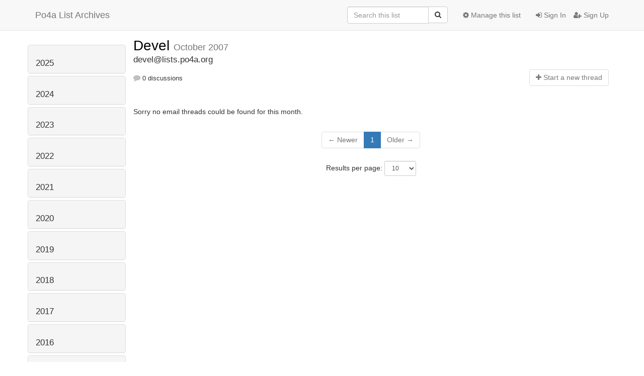

--- FILE ---
content_type: text/html; charset=utf-8
request_url: https://lists.po4a.org/archives/list/devel@lists.po4a.org/2007/10/
body_size: 94073
content:




<!DOCTYPE HTML>
<html>
    <head>
        <meta http-equiv="Content-Type" content="text/html; charset=UTF-8" />
        <meta name="viewport" content="width=device-width, initial-scale=1.0" />
        <meta name="ROBOTS" content="INDEX, FOLLOW" />
        <title>
October 2007 - Devel - Po4a List Archives
</title>
        <meta name="author" content="" />
        <meta name="dc.language" content="en" />
        <link rel="shortcut icon" href="/static/hyperkitty/img/favicon.ico" />
        <link rel="stylesheet" href="/static/hyperkitty/libs/jquery/smoothness/jquery-ui-1.10.3.custom.min.css" type="text/css" media="all" />
        <link rel="stylesheet" href="/static/hyperkitty/libs/fonts/font-awesome/css/font-awesome.min.css" type="text/css" media="all" />
        <link rel="stylesheet" href="/static/CACHE/css/c818be9b78cc.css" type="text/css" media="all" /><link rel="stylesheet" href="/static/CACHE/css/4c17bb8058aa.css" type="text/css" /><link rel="stylesheet" href="/static/CACHE/css/761af5dff367.css" type="text/css" media="all" />
         
        

    </head>

    <body>

    


    <nav class="navbar navbar-fixed-top navbar-default">
        <div class="container">
            <div class="navbar-header col-md"> <!--part of navbar that's always present-->
                <button type="button" class="navbar-toggle collapsed" data-toggle="collapse" data-target=".navbar-collapse">
                    <span class="icon-bar"></span>
                    <span class="icon-bar"></span>
                    <span class="icon-bar"></span>
                </button>
                <a class="navbar-brand" href="/archives/">Po4a List Archives</a>

            </div> <!-- /navbar-header -->

            <div class="navbar-collapse collapse"> <!--part of navbar that's collapsed on small screens-->
                

                <!-- show dropdown for smaller viewports b/c login name/email may be too long -->
                <!-- only show this extra button/dropdown if we're in small screen sizes -->
                <div class="nav navbar-nav navbar-right auth dropdown navbar-form hidden-tn hidden-xs hidden-md hidden-lg">
                    <button type="button" class="btn dropdown-toggle" id="loginDropdownMenu" data-toggle="dropdown">
                        
                            <span class="fa fa-bars"></span>
                        
                    </button>
                    <ul class="dropdown-menu" role="menu" aria-labelledby="loginDropdownMenu">
                        
                            <li role="presentation"><a role="menuitem" tabindex="-1" href="/accounts/login/?next=/archives/list/devel%40lists.po4a.org/2007/10/">
                                <span class="fa fa-sign-in"></span>
                                Sign In
                            </a></li>
                            <li role="presentation"><a role="menuitem" tabindex="-1" href="/accounts/signup/?next=/archives/list/devel%40lists.po4a.org/2007/10/">
                                <span class="fa fa-user-plus"></span>
                                Sign Up
                            </a></li>
                        
                    </ul>
                </div>
                <!-- larger viewports -->
                <ul class="nav navbar-nav navbar-right hidden-sm auth">
                    
                        <li><a href="/accounts/login/?next=/archives/list/devel%40lists.po4a.org/2007/10/">
                            <span class="fa fa-sign-in"></span>
                            Sign In
                        </a></li>
                        <li><a href="/accounts/signup/?next=/archives/list/devel%40lists.po4a.org/2007/10/">
                            <span class="fa fa-user-plus"></span>
                            Sign Up
                        </a></li>
                    
                </ul>

                
                <ul class="nav navbar-nav navbar-right"><li>
                    
                    <a href="/admin/lists/devel.lists.po4a.org/">
                        <span class="fa fa-cog"></span>
                        Manage this list
                    </a>
                    
                </li></ul>
                

                <form name="search" method="get" action="/archives/search" class="navbar-form navbar-right" role="search">
                    <input type="hidden" name="mlist" value="devel@lists.po4a.org" />
                    <div class="form-group">
                        <div class="input-group">
                            <input name="q" type="text" class="form-control"
                                   placeholder="Search this list"
                                   
                                   />
                            <span class="input-group-btn">
                                <button class="btn btn-default" type="submit"><span class="fa fa-search"></span></button>
                            </span>
                        </div>
                    </div>
                </form>

            </div> <!--/navbar-collapse -->
        </div> <!-- /container for navbar -->
    </nav>

    

    <div class="container">

        

<div class="row">





<div class="hidden-tn hidden-xs col-sm-2">
<div class="row">
    <div class="panel-group" id="months-list">
        
        <div class="panel panel-default">
            <div class="panel-heading">
                <h3 class="panel-title">
                    <a data-toggle="collapse" data-parent="#months-list" href="#collapse0">
                        2025
                    </a>
                </h3>
            </div>
            <div id="collapse0" class="panel-collapse
                
                     collapse 
                
                ">
                <div class="panel-body">
                    <ul class="list-unstyled">
                        
                        <li class="">
                            <a href="/archives/list/devel@lists.po4a.org/2025/12/"
                               >December</a>
                        </li>
                        
                        <li class="">
                            <a href="/archives/list/devel@lists.po4a.org/2025/11/"
                               >November</a>
                        </li>
                        
                        <li class="">
                            <a href="/archives/list/devel@lists.po4a.org/2025/10/"
                               >October</a>
                        </li>
                        
                        <li class="">
                            <a href="/archives/list/devel@lists.po4a.org/2025/9/"
                               >September</a>
                        </li>
                        
                        <li class="">
                            <a href="/archives/list/devel@lists.po4a.org/2025/8/"
                               >August</a>
                        </li>
                        
                        <li class="">
                            <a href="/archives/list/devel@lists.po4a.org/2025/7/"
                               >July</a>
                        </li>
                        
                        <li class="">
                            <a href="/archives/list/devel@lists.po4a.org/2025/6/"
                               >June</a>
                        </li>
                        
                        <li class="">
                            <a href="/archives/list/devel@lists.po4a.org/2025/5/"
                               >May</a>
                        </li>
                        
                        <li class="">
                            <a href="/archives/list/devel@lists.po4a.org/2025/4/"
                               >April</a>
                        </li>
                        
                        <li class="">
                            <a href="/archives/list/devel@lists.po4a.org/2025/3/"
                               >March</a>
                        </li>
                        
                        <li class="">
                            <a href="/archives/list/devel@lists.po4a.org/2025/2/"
                               >February</a>
                        </li>
                        
                        <li class="">
                            <a href="/archives/list/devel@lists.po4a.org/2025/1/"
                               >January</a>
                        </li>
                        
                    </ul>
                </div>
            </div>
        </div>
        
        <div class="panel panel-default">
            <div class="panel-heading">
                <h3 class="panel-title">
                    <a data-toggle="collapse" data-parent="#months-list" href="#collapse1">
                        2024
                    </a>
                </h3>
            </div>
            <div id="collapse1" class="panel-collapse
                
                     collapse 
                
                ">
                <div class="panel-body">
                    <ul class="list-unstyled">
                        
                        <li class="">
                            <a href="/archives/list/devel@lists.po4a.org/2024/12/"
                               >December</a>
                        </li>
                        
                        <li class="">
                            <a href="/archives/list/devel@lists.po4a.org/2024/11/"
                               >November</a>
                        </li>
                        
                        <li class="">
                            <a href="/archives/list/devel@lists.po4a.org/2024/10/"
                               >October</a>
                        </li>
                        
                        <li class="">
                            <a href="/archives/list/devel@lists.po4a.org/2024/9/"
                               >September</a>
                        </li>
                        
                        <li class="">
                            <a href="/archives/list/devel@lists.po4a.org/2024/8/"
                               >August</a>
                        </li>
                        
                        <li class="">
                            <a href="/archives/list/devel@lists.po4a.org/2024/7/"
                               >July</a>
                        </li>
                        
                        <li class="">
                            <a href="/archives/list/devel@lists.po4a.org/2024/6/"
                               >June</a>
                        </li>
                        
                        <li class="">
                            <a href="/archives/list/devel@lists.po4a.org/2024/5/"
                               >May</a>
                        </li>
                        
                        <li class="">
                            <a href="/archives/list/devel@lists.po4a.org/2024/4/"
                               >April</a>
                        </li>
                        
                        <li class="">
                            <a href="/archives/list/devel@lists.po4a.org/2024/3/"
                               >March</a>
                        </li>
                        
                        <li class="">
                            <a href="/archives/list/devel@lists.po4a.org/2024/2/"
                               >February</a>
                        </li>
                        
                        <li class="">
                            <a href="/archives/list/devel@lists.po4a.org/2024/1/"
                               >January</a>
                        </li>
                        
                    </ul>
                </div>
            </div>
        </div>
        
        <div class="panel panel-default">
            <div class="panel-heading">
                <h3 class="panel-title">
                    <a data-toggle="collapse" data-parent="#months-list" href="#collapse2">
                        2023
                    </a>
                </h3>
            </div>
            <div id="collapse2" class="panel-collapse
                
                     collapse 
                
                ">
                <div class="panel-body">
                    <ul class="list-unstyled">
                        
                        <li class="">
                            <a href="/archives/list/devel@lists.po4a.org/2023/12/"
                               >December</a>
                        </li>
                        
                        <li class="">
                            <a href="/archives/list/devel@lists.po4a.org/2023/11/"
                               >November</a>
                        </li>
                        
                        <li class="">
                            <a href="/archives/list/devel@lists.po4a.org/2023/10/"
                               >October</a>
                        </li>
                        
                        <li class="">
                            <a href="/archives/list/devel@lists.po4a.org/2023/9/"
                               >September</a>
                        </li>
                        
                        <li class="">
                            <a href="/archives/list/devel@lists.po4a.org/2023/8/"
                               >August</a>
                        </li>
                        
                        <li class="">
                            <a href="/archives/list/devel@lists.po4a.org/2023/7/"
                               >July</a>
                        </li>
                        
                        <li class="">
                            <a href="/archives/list/devel@lists.po4a.org/2023/6/"
                               >June</a>
                        </li>
                        
                        <li class="">
                            <a href="/archives/list/devel@lists.po4a.org/2023/5/"
                               >May</a>
                        </li>
                        
                        <li class="">
                            <a href="/archives/list/devel@lists.po4a.org/2023/4/"
                               >April</a>
                        </li>
                        
                        <li class="">
                            <a href="/archives/list/devel@lists.po4a.org/2023/3/"
                               >March</a>
                        </li>
                        
                        <li class="">
                            <a href="/archives/list/devel@lists.po4a.org/2023/2/"
                               >February</a>
                        </li>
                        
                        <li class="">
                            <a href="/archives/list/devel@lists.po4a.org/2023/1/"
                               >January</a>
                        </li>
                        
                    </ul>
                </div>
            </div>
        </div>
        
        <div class="panel panel-default">
            <div class="panel-heading">
                <h3 class="panel-title">
                    <a data-toggle="collapse" data-parent="#months-list" href="#collapse3">
                        2022
                    </a>
                </h3>
            </div>
            <div id="collapse3" class="panel-collapse
                
                     collapse 
                
                ">
                <div class="panel-body">
                    <ul class="list-unstyled">
                        
                        <li class="">
                            <a href="/archives/list/devel@lists.po4a.org/2022/12/"
                               >December</a>
                        </li>
                        
                        <li class="">
                            <a href="/archives/list/devel@lists.po4a.org/2022/11/"
                               >November</a>
                        </li>
                        
                        <li class="">
                            <a href="/archives/list/devel@lists.po4a.org/2022/10/"
                               >October</a>
                        </li>
                        
                        <li class="">
                            <a href="/archives/list/devel@lists.po4a.org/2022/9/"
                               >September</a>
                        </li>
                        
                        <li class="">
                            <a href="/archives/list/devel@lists.po4a.org/2022/8/"
                               >August</a>
                        </li>
                        
                        <li class="">
                            <a href="/archives/list/devel@lists.po4a.org/2022/7/"
                               >July</a>
                        </li>
                        
                        <li class="">
                            <a href="/archives/list/devel@lists.po4a.org/2022/6/"
                               >June</a>
                        </li>
                        
                        <li class="">
                            <a href="/archives/list/devel@lists.po4a.org/2022/5/"
                               >May</a>
                        </li>
                        
                        <li class="">
                            <a href="/archives/list/devel@lists.po4a.org/2022/4/"
                               >April</a>
                        </li>
                        
                        <li class="">
                            <a href="/archives/list/devel@lists.po4a.org/2022/3/"
                               >March</a>
                        </li>
                        
                        <li class="">
                            <a href="/archives/list/devel@lists.po4a.org/2022/2/"
                               >February</a>
                        </li>
                        
                        <li class="">
                            <a href="/archives/list/devel@lists.po4a.org/2022/1/"
                               >January</a>
                        </li>
                        
                    </ul>
                </div>
            </div>
        </div>
        
        <div class="panel panel-default">
            <div class="panel-heading">
                <h3 class="panel-title">
                    <a data-toggle="collapse" data-parent="#months-list" href="#collapse4">
                        2021
                    </a>
                </h3>
            </div>
            <div id="collapse4" class="panel-collapse
                
                     collapse 
                
                ">
                <div class="panel-body">
                    <ul class="list-unstyled">
                        
                        <li class="">
                            <a href="/archives/list/devel@lists.po4a.org/2021/12/"
                               >December</a>
                        </li>
                        
                        <li class="">
                            <a href="/archives/list/devel@lists.po4a.org/2021/11/"
                               >November</a>
                        </li>
                        
                        <li class="">
                            <a href="/archives/list/devel@lists.po4a.org/2021/10/"
                               >October</a>
                        </li>
                        
                        <li class="">
                            <a href="/archives/list/devel@lists.po4a.org/2021/9/"
                               >September</a>
                        </li>
                        
                        <li class="">
                            <a href="/archives/list/devel@lists.po4a.org/2021/8/"
                               >August</a>
                        </li>
                        
                        <li class="">
                            <a href="/archives/list/devel@lists.po4a.org/2021/7/"
                               >July</a>
                        </li>
                        
                        <li class="">
                            <a href="/archives/list/devel@lists.po4a.org/2021/6/"
                               >June</a>
                        </li>
                        
                        <li class="">
                            <a href="/archives/list/devel@lists.po4a.org/2021/5/"
                               >May</a>
                        </li>
                        
                        <li class="">
                            <a href="/archives/list/devel@lists.po4a.org/2021/4/"
                               >April</a>
                        </li>
                        
                        <li class="">
                            <a href="/archives/list/devel@lists.po4a.org/2021/3/"
                               >March</a>
                        </li>
                        
                        <li class="">
                            <a href="/archives/list/devel@lists.po4a.org/2021/2/"
                               >February</a>
                        </li>
                        
                        <li class="">
                            <a href="/archives/list/devel@lists.po4a.org/2021/1/"
                               >January</a>
                        </li>
                        
                    </ul>
                </div>
            </div>
        </div>
        
        <div class="panel panel-default">
            <div class="panel-heading">
                <h3 class="panel-title">
                    <a data-toggle="collapse" data-parent="#months-list" href="#collapse5">
                        2020
                    </a>
                </h3>
            </div>
            <div id="collapse5" class="panel-collapse
                
                     collapse 
                
                ">
                <div class="panel-body">
                    <ul class="list-unstyled">
                        
                        <li class="">
                            <a href="/archives/list/devel@lists.po4a.org/2020/12/"
                               >December</a>
                        </li>
                        
                        <li class="">
                            <a href="/archives/list/devel@lists.po4a.org/2020/11/"
                               >November</a>
                        </li>
                        
                        <li class="">
                            <a href="/archives/list/devel@lists.po4a.org/2020/10/"
                               >October</a>
                        </li>
                        
                        <li class="">
                            <a href="/archives/list/devel@lists.po4a.org/2020/9/"
                               >September</a>
                        </li>
                        
                        <li class="">
                            <a href="/archives/list/devel@lists.po4a.org/2020/8/"
                               >August</a>
                        </li>
                        
                        <li class="">
                            <a href="/archives/list/devel@lists.po4a.org/2020/7/"
                               >July</a>
                        </li>
                        
                        <li class="">
                            <a href="/archives/list/devel@lists.po4a.org/2020/6/"
                               >June</a>
                        </li>
                        
                        <li class="">
                            <a href="/archives/list/devel@lists.po4a.org/2020/5/"
                               >May</a>
                        </li>
                        
                        <li class="">
                            <a href="/archives/list/devel@lists.po4a.org/2020/4/"
                               >April</a>
                        </li>
                        
                        <li class="">
                            <a href="/archives/list/devel@lists.po4a.org/2020/3/"
                               >March</a>
                        </li>
                        
                        <li class="">
                            <a href="/archives/list/devel@lists.po4a.org/2020/2/"
                               >February</a>
                        </li>
                        
                        <li class="">
                            <a href="/archives/list/devel@lists.po4a.org/2020/1/"
                               >January</a>
                        </li>
                        
                    </ul>
                </div>
            </div>
        </div>
        
        <div class="panel panel-default">
            <div class="panel-heading">
                <h3 class="panel-title">
                    <a data-toggle="collapse" data-parent="#months-list" href="#collapse6">
                        2019
                    </a>
                </h3>
            </div>
            <div id="collapse6" class="panel-collapse
                
                     collapse 
                
                ">
                <div class="panel-body">
                    <ul class="list-unstyled">
                        
                        <li class="">
                            <a href="/archives/list/devel@lists.po4a.org/2019/12/"
                               >December</a>
                        </li>
                        
                        <li class="">
                            <a href="/archives/list/devel@lists.po4a.org/2019/11/"
                               >November</a>
                        </li>
                        
                        <li class="">
                            <a href="/archives/list/devel@lists.po4a.org/2019/10/"
                               >October</a>
                        </li>
                        
                        <li class="">
                            <a href="/archives/list/devel@lists.po4a.org/2019/9/"
                               >September</a>
                        </li>
                        
                        <li class="">
                            <a href="/archives/list/devel@lists.po4a.org/2019/8/"
                               >August</a>
                        </li>
                        
                        <li class="">
                            <a href="/archives/list/devel@lists.po4a.org/2019/7/"
                               >July</a>
                        </li>
                        
                        <li class="">
                            <a href="/archives/list/devel@lists.po4a.org/2019/6/"
                               >June</a>
                        </li>
                        
                        <li class="">
                            <a href="/archives/list/devel@lists.po4a.org/2019/5/"
                               >May</a>
                        </li>
                        
                        <li class="">
                            <a href="/archives/list/devel@lists.po4a.org/2019/4/"
                               >April</a>
                        </li>
                        
                        <li class="">
                            <a href="/archives/list/devel@lists.po4a.org/2019/3/"
                               >March</a>
                        </li>
                        
                        <li class="">
                            <a href="/archives/list/devel@lists.po4a.org/2019/2/"
                               >February</a>
                        </li>
                        
                        <li class="">
                            <a href="/archives/list/devel@lists.po4a.org/2019/1/"
                               >January</a>
                        </li>
                        
                    </ul>
                </div>
            </div>
        </div>
        
        <div class="panel panel-default">
            <div class="panel-heading">
                <h3 class="panel-title">
                    <a data-toggle="collapse" data-parent="#months-list" href="#collapse7">
                        2018
                    </a>
                </h3>
            </div>
            <div id="collapse7" class="panel-collapse
                
                     collapse 
                
                ">
                <div class="panel-body">
                    <ul class="list-unstyled">
                        
                        <li class="">
                            <a href="/archives/list/devel@lists.po4a.org/2018/12/"
                               >December</a>
                        </li>
                        
                        <li class="">
                            <a href="/archives/list/devel@lists.po4a.org/2018/11/"
                               >November</a>
                        </li>
                        
                        <li class="">
                            <a href="/archives/list/devel@lists.po4a.org/2018/10/"
                               >October</a>
                        </li>
                        
                        <li class="">
                            <a href="/archives/list/devel@lists.po4a.org/2018/9/"
                               >September</a>
                        </li>
                        
                        <li class="">
                            <a href="/archives/list/devel@lists.po4a.org/2018/8/"
                               >August</a>
                        </li>
                        
                        <li class="">
                            <a href="/archives/list/devel@lists.po4a.org/2018/7/"
                               >July</a>
                        </li>
                        
                        <li class="">
                            <a href="/archives/list/devel@lists.po4a.org/2018/6/"
                               >June</a>
                        </li>
                        
                        <li class="">
                            <a href="/archives/list/devel@lists.po4a.org/2018/5/"
                               >May</a>
                        </li>
                        
                        <li class="">
                            <a href="/archives/list/devel@lists.po4a.org/2018/4/"
                               >April</a>
                        </li>
                        
                        <li class="">
                            <a href="/archives/list/devel@lists.po4a.org/2018/3/"
                               >March</a>
                        </li>
                        
                        <li class="">
                            <a href="/archives/list/devel@lists.po4a.org/2018/2/"
                               >February</a>
                        </li>
                        
                        <li class="">
                            <a href="/archives/list/devel@lists.po4a.org/2018/1/"
                               >January</a>
                        </li>
                        
                    </ul>
                </div>
            </div>
        </div>
        
        <div class="panel panel-default">
            <div class="panel-heading">
                <h3 class="panel-title">
                    <a data-toggle="collapse" data-parent="#months-list" href="#collapse8">
                        2017
                    </a>
                </h3>
            </div>
            <div id="collapse8" class="panel-collapse
                
                     collapse 
                
                ">
                <div class="panel-body">
                    <ul class="list-unstyled">
                        
                        <li class="">
                            <a href="/archives/list/devel@lists.po4a.org/2017/12/"
                               >December</a>
                        </li>
                        
                        <li class="">
                            <a href="/archives/list/devel@lists.po4a.org/2017/11/"
                               >November</a>
                        </li>
                        
                        <li class="">
                            <a href="/archives/list/devel@lists.po4a.org/2017/10/"
                               >October</a>
                        </li>
                        
                        <li class="">
                            <a href="/archives/list/devel@lists.po4a.org/2017/9/"
                               >September</a>
                        </li>
                        
                        <li class="">
                            <a href="/archives/list/devel@lists.po4a.org/2017/8/"
                               >August</a>
                        </li>
                        
                        <li class="">
                            <a href="/archives/list/devel@lists.po4a.org/2017/7/"
                               >July</a>
                        </li>
                        
                        <li class="">
                            <a href="/archives/list/devel@lists.po4a.org/2017/6/"
                               >June</a>
                        </li>
                        
                        <li class="">
                            <a href="/archives/list/devel@lists.po4a.org/2017/5/"
                               >May</a>
                        </li>
                        
                        <li class="">
                            <a href="/archives/list/devel@lists.po4a.org/2017/4/"
                               >April</a>
                        </li>
                        
                        <li class="">
                            <a href="/archives/list/devel@lists.po4a.org/2017/3/"
                               >March</a>
                        </li>
                        
                        <li class="">
                            <a href="/archives/list/devel@lists.po4a.org/2017/2/"
                               >February</a>
                        </li>
                        
                        <li class="">
                            <a href="/archives/list/devel@lists.po4a.org/2017/1/"
                               >January</a>
                        </li>
                        
                    </ul>
                </div>
            </div>
        </div>
        
        <div class="panel panel-default">
            <div class="panel-heading">
                <h3 class="panel-title">
                    <a data-toggle="collapse" data-parent="#months-list" href="#collapse9">
                        2016
                    </a>
                </h3>
            </div>
            <div id="collapse9" class="panel-collapse
                
                     collapse 
                
                ">
                <div class="panel-body">
                    <ul class="list-unstyled">
                        
                        <li class="">
                            <a href="/archives/list/devel@lists.po4a.org/2016/12/"
                               >December</a>
                        </li>
                        
                        <li class="">
                            <a href="/archives/list/devel@lists.po4a.org/2016/11/"
                               >November</a>
                        </li>
                        
                        <li class="">
                            <a href="/archives/list/devel@lists.po4a.org/2016/10/"
                               >October</a>
                        </li>
                        
                        <li class="">
                            <a href="/archives/list/devel@lists.po4a.org/2016/9/"
                               >September</a>
                        </li>
                        
                        <li class="">
                            <a href="/archives/list/devel@lists.po4a.org/2016/8/"
                               >August</a>
                        </li>
                        
                        <li class="">
                            <a href="/archives/list/devel@lists.po4a.org/2016/7/"
                               >July</a>
                        </li>
                        
                        <li class="">
                            <a href="/archives/list/devel@lists.po4a.org/2016/6/"
                               >June</a>
                        </li>
                        
                        <li class="">
                            <a href="/archives/list/devel@lists.po4a.org/2016/5/"
                               >May</a>
                        </li>
                        
                        <li class="">
                            <a href="/archives/list/devel@lists.po4a.org/2016/4/"
                               >April</a>
                        </li>
                        
                        <li class="">
                            <a href="/archives/list/devel@lists.po4a.org/2016/3/"
                               >March</a>
                        </li>
                        
                        <li class="">
                            <a href="/archives/list/devel@lists.po4a.org/2016/2/"
                               >February</a>
                        </li>
                        
                        <li class="">
                            <a href="/archives/list/devel@lists.po4a.org/2016/1/"
                               >January</a>
                        </li>
                        
                    </ul>
                </div>
            </div>
        </div>
        
        <div class="panel panel-default">
            <div class="panel-heading">
                <h3 class="panel-title">
                    <a data-toggle="collapse" data-parent="#months-list" href="#collapse10">
                        2015
                    </a>
                </h3>
            </div>
            <div id="collapse10" class="panel-collapse
                
                     collapse 
                
                ">
                <div class="panel-body">
                    <ul class="list-unstyled">
                        
                        <li class="">
                            <a href="/archives/list/devel@lists.po4a.org/2015/12/"
                               >December</a>
                        </li>
                        
                        <li class="">
                            <a href="/archives/list/devel@lists.po4a.org/2015/11/"
                               >November</a>
                        </li>
                        
                        <li class="">
                            <a href="/archives/list/devel@lists.po4a.org/2015/10/"
                               >October</a>
                        </li>
                        
                        <li class="">
                            <a href="/archives/list/devel@lists.po4a.org/2015/9/"
                               >September</a>
                        </li>
                        
                        <li class="">
                            <a href="/archives/list/devel@lists.po4a.org/2015/8/"
                               >August</a>
                        </li>
                        
                        <li class="">
                            <a href="/archives/list/devel@lists.po4a.org/2015/7/"
                               >July</a>
                        </li>
                        
                        <li class="">
                            <a href="/archives/list/devel@lists.po4a.org/2015/6/"
                               >June</a>
                        </li>
                        
                        <li class="">
                            <a href="/archives/list/devel@lists.po4a.org/2015/5/"
                               >May</a>
                        </li>
                        
                        <li class="">
                            <a href="/archives/list/devel@lists.po4a.org/2015/4/"
                               >April</a>
                        </li>
                        
                        <li class="">
                            <a href="/archives/list/devel@lists.po4a.org/2015/3/"
                               >March</a>
                        </li>
                        
                        <li class="">
                            <a href="/archives/list/devel@lists.po4a.org/2015/2/"
                               >February</a>
                        </li>
                        
                        <li class="">
                            <a href="/archives/list/devel@lists.po4a.org/2015/1/"
                               >January</a>
                        </li>
                        
                    </ul>
                </div>
            </div>
        </div>
        
        <div class="panel panel-default">
            <div class="panel-heading">
                <h3 class="panel-title">
                    <a data-toggle="collapse" data-parent="#months-list" href="#collapse11">
                        2014
                    </a>
                </h3>
            </div>
            <div id="collapse11" class="panel-collapse
                
                     collapse 
                
                ">
                <div class="panel-body">
                    <ul class="list-unstyled">
                        
                        <li class="">
                            <a href="/archives/list/devel@lists.po4a.org/2014/12/"
                               >December</a>
                        </li>
                        
                        <li class="">
                            <a href="/archives/list/devel@lists.po4a.org/2014/11/"
                               >November</a>
                        </li>
                        
                        <li class="">
                            <a href="/archives/list/devel@lists.po4a.org/2014/10/"
                               >October</a>
                        </li>
                        
                        <li class="">
                            <a href="/archives/list/devel@lists.po4a.org/2014/9/"
                               >September</a>
                        </li>
                        
                        <li class="">
                            <a href="/archives/list/devel@lists.po4a.org/2014/8/"
                               >August</a>
                        </li>
                        
                        <li class="">
                            <a href="/archives/list/devel@lists.po4a.org/2014/7/"
                               >July</a>
                        </li>
                        
                        <li class="">
                            <a href="/archives/list/devel@lists.po4a.org/2014/6/"
                               >June</a>
                        </li>
                        
                        <li class="">
                            <a href="/archives/list/devel@lists.po4a.org/2014/5/"
                               >May</a>
                        </li>
                        
                        <li class="">
                            <a href="/archives/list/devel@lists.po4a.org/2014/4/"
                               >April</a>
                        </li>
                        
                        <li class="">
                            <a href="/archives/list/devel@lists.po4a.org/2014/3/"
                               >March</a>
                        </li>
                        
                        <li class="">
                            <a href="/archives/list/devel@lists.po4a.org/2014/2/"
                               >February</a>
                        </li>
                        
                        <li class="">
                            <a href="/archives/list/devel@lists.po4a.org/2014/1/"
                               >January</a>
                        </li>
                        
                    </ul>
                </div>
            </div>
        </div>
        
        <div class="panel panel-default">
            <div class="panel-heading">
                <h3 class="panel-title">
                    <a data-toggle="collapse" data-parent="#months-list" href="#collapse12">
                        2013
                    </a>
                </h3>
            </div>
            <div id="collapse12" class="panel-collapse
                
                     collapse 
                
                ">
                <div class="panel-body">
                    <ul class="list-unstyled">
                        
                        <li class="">
                            <a href="/archives/list/devel@lists.po4a.org/2013/12/"
                               >December</a>
                        </li>
                        
                        <li class="">
                            <a href="/archives/list/devel@lists.po4a.org/2013/11/"
                               >November</a>
                        </li>
                        
                        <li class="">
                            <a href="/archives/list/devel@lists.po4a.org/2013/10/"
                               >October</a>
                        </li>
                        
                        <li class="">
                            <a href="/archives/list/devel@lists.po4a.org/2013/9/"
                               >September</a>
                        </li>
                        
                        <li class="">
                            <a href="/archives/list/devel@lists.po4a.org/2013/8/"
                               >August</a>
                        </li>
                        
                        <li class="">
                            <a href="/archives/list/devel@lists.po4a.org/2013/7/"
                               >July</a>
                        </li>
                        
                        <li class="">
                            <a href="/archives/list/devel@lists.po4a.org/2013/6/"
                               >June</a>
                        </li>
                        
                        <li class="">
                            <a href="/archives/list/devel@lists.po4a.org/2013/5/"
                               >May</a>
                        </li>
                        
                        <li class="">
                            <a href="/archives/list/devel@lists.po4a.org/2013/4/"
                               >April</a>
                        </li>
                        
                        <li class="">
                            <a href="/archives/list/devel@lists.po4a.org/2013/3/"
                               >March</a>
                        </li>
                        
                        <li class="">
                            <a href="/archives/list/devel@lists.po4a.org/2013/2/"
                               >February</a>
                        </li>
                        
                        <li class="">
                            <a href="/archives/list/devel@lists.po4a.org/2013/1/"
                               >January</a>
                        </li>
                        
                    </ul>
                </div>
            </div>
        </div>
        
        <div class="panel panel-default">
            <div class="panel-heading">
                <h3 class="panel-title">
                    <a data-toggle="collapse" data-parent="#months-list" href="#collapse13">
                        2012
                    </a>
                </h3>
            </div>
            <div id="collapse13" class="panel-collapse
                
                     collapse 
                
                ">
                <div class="panel-body">
                    <ul class="list-unstyled">
                        
                        <li class="">
                            <a href="/archives/list/devel@lists.po4a.org/2012/12/"
                               >December</a>
                        </li>
                        
                        <li class="">
                            <a href="/archives/list/devel@lists.po4a.org/2012/11/"
                               >November</a>
                        </li>
                        
                        <li class="">
                            <a href="/archives/list/devel@lists.po4a.org/2012/10/"
                               >October</a>
                        </li>
                        
                        <li class="">
                            <a href="/archives/list/devel@lists.po4a.org/2012/9/"
                               >September</a>
                        </li>
                        
                        <li class="">
                            <a href="/archives/list/devel@lists.po4a.org/2012/8/"
                               >August</a>
                        </li>
                        
                        <li class="">
                            <a href="/archives/list/devel@lists.po4a.org/2012/7/"
                               >July</a>
                        </li>
                        
                        <li class="">
                            <a href="/archives/list/devel@lists.po4a.org/2012/6/"
                               >June</a>
                        </li>
                        
                        <li class="">
                            <a href="/archives/list/devel@lists.po4a.org/2012/5/"
                               >May</a>
                        </li>
                        
                        <li class="">
                            <a href="/archives/list/devel@lists.po4a.org/2012/4/"
                               >April</a>
                        </li>
                        
                        <li class="">
                            <a href="/archives/list/devel@lists.po4a.org/2012/3/"
                               >March</a>
                        </li>
                        
                        <li class="">
                            <a href="/archives/list/devel@lists.po4a.org/2012/2/"
                               >February</a>
                        </li>
                        
                        <li class="">
                            <a href="/archives/list/devel@lists.po4a.org/2012/1/"
                               >January</a>
                        </li>
                        
                    </ul>
                </div>
            </div>
        </div>
        
        <div class="panel panel-default">
            <div class="panel-heading">
                <h3 class="panel-title">
                    <a data-toggle="collapse" data-parent="#months-list" href="#collapse14">
                        2011
                    </a>
                </h3>
            </div>
            <div id="collapse14" class="panel-collapse
                
                     collapse 
                
                ">
                <div class="panel-body">
                    <ul class="list-unstyled">
                        
                        <li class="">
                            <a href="/archives/list/devel@lists.po4a.org/2011/12/"
                               >December</a>
                        </li>
                        
                        <li class="">
                            <a href="/archives/list/devel@lists.po4a.org/2011/11/"
                               >November</a>
                        </li>
                        
                        <li class="">
                            <a href="/archives/list/devel@lists.po4a.org/2011/10/"
                               >October</a>
                        </li>
                        
                        <li class="">
                            <a href="/archives/list/devel@lists.po4a.org/2011/9/"
                               >September</a>
                        </li>
                        
                        <li class="">
                            <a href="/archives/list/devel@lists.po4a.org/2011/8/"
                               >August</a>
                        </li>
                        
                        <li class="">
                            <a href="/archives/list/devel@lists.po4a.org/2011/7/"
                               >July</a>
                        </li>
                        
                        <li class="">
                            <a href="/archives/list/devel@lists.po4a.org/2011/6/"
                               >June</a>
                        </li>
                        
                        <li class="">
                            <a href="/archives/list/devel@lists.po4a.org/2011/5/"
                               >May</a>
                        </li>
                        
                        <li class="">
                            <a href="/archives/list/devel@lists.po4a.org/2011/4/"
                               >April</a>
                        </li>
                        
                        <li class="">
                            <a href="/archives/list/devel@lists.po4a.org/2011/3/"
                               >March</a>
                        </li>
                        
                        <li class="">
                            <a href="/archives/list/devel@lists.po4a.org/2011/2/"
                               >February</a>
                        </li>
                        
                        <li class="">
                            <a href="/archives/list/devel@lists.po4a.org/2011/1/"
                               >January</a>
                        </li>
                        
                    </ul>
                </div>
            </div>
        </div>
        
        <div class="panel panel-default">
            <div class="panel-heading">
                <h3 class="panel-title">
                    <a data-toggle="collapse" data-parent="#months-list" href="#collapse15">
                        2010
                    </a>
                </h3>
            </div>
            <div id="collapse15" class="panel-collapse
                
                     collapse 
                
                ">
                <div class="panel-body">
                    <ul class="list-unstyled">
                        
                        <li class="">
                            <a href="/archives/list/devel@lists.po4a.org/2010/12/"
                               >December</a>
                        </li>
                        
                        <li class="">
                            <a href="/archives/list/devel@lists.po4a.org/2010/11/"
                               >November</a>
                        </li>
                        
                        <li class="">
                            <a href="/archives/list/devel@lists.po4a.org/2010/10/"
                               >October</a>
                        </li>
                        
                        <li class="">
                            <a href="/archives/list/devel@lists.po4a.org/2010/9/"
                               >September</a>
                        </li>
                        
                        <li class="">
                            <a href="/archives/list/devel@lists.po4a.org/2010/8/"
                               >August</a>
                        </li>
                        
                        <li class="">
                            <a href="/archives/list/devel@lists.po4a.org/2010/7/"
                               >July</a>
                        </li>
                        
                        <li class="">
                            <a href="/archives/list/devel@lists.po4a.org/2010/6/"
                               >June</a>
                        </li>
                        
                        <li class="">
                            <a href="/archives/list/devel@lists.po4a.org/2010/5/"
                               >May</a>
                        </li>
                        
                        <li class="">
                            <a href="/archives/list/devel@lists.po4a.org/2010/4/"
                               >April</a>
                        </li>
                        
                        <li class="">
                            <a href="/archives/list/devel@lists.po4a.org/2010/3/"
                               >March</a>
                        </li>
                        
                        <li class="">
                            <a href="/archives/list/devel@lists.po4a.org/2010/2/"
                               >February</a>
                        </li>
                        
                        <li class="">
                            <a href="/archives/list/devel@lists.po4a.org/2010/1/"
                               >January</a>
                        </li>
                        
                    </ul>
                </div>
            </div>
        </div>
        
        <div class="panel panel-default">
            <div class="panel-heading">
                <h3 class="panel-title">
                    <a data-toggle="collapse" data-parent="#months-list" href="#collapse16">
                        2009
                    </a>
                </h3>
            </div>
            <div id="collapse16" class="panel-collapse
                
                     collapse 
                
                ">
                <div class="panel-body">
                    <ul class="list-unstyled">
                        
                        <li class="">
                            <a href="/archives/list/devel@lists.po4a.org/2009/12/"
                               >December</a>
                        </li>
                        
                        <li class="">
                            <a href="/archives/list/devel@lists.po4a.org/2009/11/"
                               >November</a>
                        </li>
                        
                        <li class="">
                            <a href="/archives/list/devel@lists.po4a.org/2009/10/"
                               >October</a>
                        </li>
                        
                        <li class="">
                            <a href="/archives/list/devel@lists.po4a.org/2009/9/"
                               >September</a>
                        </li>
                        
                        <li class="">
                            <a href="/archives/list/devel@lists.po4a.org/2009/8/"
                               >August</a>
                        </li>
                        
                        <li class="">
                            <a href="/archives/list/devel@lists.po4a.org/2009/7/"
                               >July</a>
                        </li>
                        
                        <li class="">
                            <a href="/archives/list/devel@lists.po4a.org/2009/6/"
                               >June</a>
                        </li>
                        
                        <li class="">
                            <a href="/archives/list/devel@lists.po4a.org/2009/5/"
                               >May</a>
                        </li>
                        
                        <li class="">
                            <a href="/archives/list/devel@lists.po4a.org/2009/4/"
                               >April</a>
                        </li>
                        
                        <li class="">
                            <a href="/archives/list/devel@lists.po4a.org/2009/3/"
                               >March</a>
                        </li>
                        
                        <li class="">
                            <a href="/archives/list/devel@lists.po4a.org/2009/2/"
                               >February</a>
                        </li>
                        
                        <li class="">
                            <a href="/archives/list/devel@lists.po4a.org/2009/1/"
                               >January</a>
                        </li>
                        
                    </ul>
                </div>
            </div>
        </div>
        
        <div class="panel panel-default">
            <div class="panel-heading">
                <h3 class="panel-title">
                    <a data-toggle="collapse" data-parent="#months-list" href="#collapse17">
                        2008
                    </a>
                </h3>
            </div>
            <div id="collapse17" class="panel-collapse
                
                     collapse 
                
                ">
                <div class="panel-body">
                    <ul class="list-unstyled">
                        
                        <li class="">
                            <a href="/archives/list/devel@lists.po4a.org/2008/12/"
                               >December</a>
                        </li>
                        
                        <li class="">
                            <a href="/archives/list/devel@lists.po4a.org/2008/11/"
                               >November</a>
                        </li>
                        
                        <li class="">
                            <a href="/archives/list/devel@lists.po4a.org/2008/10/"
                               >October</a>
                        </li>
                        
                        <li class="">
                            <a href="/archives/list/devel@lists.po4a.org/2008/9/"
                               >September</a>
                        </li>
                        
                        <li class="">
                            <a href="/archives/list/devel@lists.po4a.org/2008/8/"
                               >August</a>
                        </li>
                        
                        <li class="">
                            <a href="/archives/list/devel@lists.po4a.org/2008/7/"
                               >July</a>
                        </li>
                        
                        <li class="">
                            <a href="/archives/list/devel@lists.po4a.org/2008/6/"
                               >June</a>
                        </li>
                        
                        <li class="">
                            <a href="/archives/list/devel@lists.po4a.org/2008/5/"
                               >May</a>
                        </li>
                        
                        <li class="">
                            <a href="/archives/list/devel@lists.po4a.org/2008/4/"
                               >April</a>
                        </li>
                        
                        <li class="">
                            <a href="/archives/list/devel@lists.po4a.org/2008/3/"
                               >March</a>
                        </li>
                        
                        <li class="">
                            <a href="/archives/list/devel@lists.po4a.org/2008/2/"
                               >February</a>
                        </li>
                        
                        <li class="">
                            <a href="/archives/list/devel@lists.po4a.org/2008/1/"
                               >January</a>
                        </li>
                        
                    </ul>
                </div>
            </div>
        </div>
        
        <div class="panel panel-default">
            <div class="panel-heading">
                <h3 class="panel-title">
                    <a data-toggle="collapse" data-parent="#months-list" href="#collapse18">
                        2007
                    </a>
                </h3>
            </div>
            <div id="collapse18" class="panel-collapse
                
                     in 
                
                ">
                <div class="panel-body">
                    <ul class="list-unstyled">
                        
                        <li class="">
                            <a href="/archives/list/devel@lists.po4a.org/2007/12/"
                               >December</a>
                        </li>
                        
                        <li class="">
                            <a href="/archives/list/devel@lists.po4a.org/2007/11/"
                               >November</a>
                        </li>
                        
                        <li class="current">
                            <a href="/archives/list/devel@lists.po4a.org/2007/10/"
                               >October</a>
                        </li>
                        
                        <li class="">
                            <a href="/archives/list/devel@lists.po4a.org/2007/9/"
                               >September</a>
                        </li>
                        
                        <li class="">
                            <a href="/archives/list/devel@lists.po4a.org/2007/8/"
                               >August</a>
                        </li>
                        
                        <li class="">
                            <a href="/archives/list/devel@lists.po4a.org/2007/7/"
                               >July</a>
                        </li>
                        
                        <li class="">
                            <a href="/archives/list/devel@lists.po4a.org/2007/6/"
                               >June</a>
                        </li>
                        
                        <li class="">
                            <a href="/archives/list/devel@lists.po4a.org/2007/5/"
                               >May</a>
                        </li>
                        
                        <li class="">
                            <a href="/archives/list/devel@lists.po4a.org/2007/4/"
                               >April</a>
                        </li>
                        
                        <li class="">
                            <a href="/archives/list/devel@lists.po4a.org/2007/3/"
                               >March</a>
                        </li>
                        
                        <li class="">
                            <a href="/archives/list/devel@lists.po4a.org/2007/2/"
                               >February</a>
                        </li>
                        
                        <li class="">
                            <a href="/archives/list/devel@lists.po4a.org/2007/1/"
                               >January</a>
                        </li>
                        
                    </ul>
                </div>
            </div>
        </div>
        
        <div class="panel panel-default">
            <div class="panel-heading">
                <h3 class="panel-title">
                    <a data-toggle="collapse" data-parent="#months-list" href="#collapse19">
                        2006
                    </a>
                </h3>
            </div>
            <div id="collapse19" class="panel-collapse
                
                     collapse 
                
                ">
                <div class="panel-body">
                    <ul class="list-unstyled">
                        
                        <li class="">
                            <a href="/archives/list/devel@lists.po4a.org/2006/12/"
                               >December</a>
                        </li>
                        
                        <li class="">
                            <a href="/archives/list/devel@lists.po4a.org/2006/11/"
                               >November</a>
                        </li>
                        
                        <li class="">
                            <a href="/archives/list/devel@lists.po4a.org/2006/10/"
                               >October</a>
                        </li>
                        
                        <li class="">
                            <a href="/archives/list/devel@lists.po4a.org/2006/9/"
                               >September</a>
                        </li>
                        
                        <li class="">
                            <a href="/archives/list/devel@lists.po4a.org/2006/8/"
                               >August</a>
                        </li>
                        
                        <li class="">
                            <a href="/archives/list/devel@lists.po4a.org/2006/7/"
                               >July</a>
                        </li>
                        
                        <li class="">
                            <a href="/archives/list/devel@lists.po4a.org/2006/6/"
                               >June</a>
                        </li>
                        
                        <li class="">
                            <a href="/archives/list/devel@lists.po4a.org/2006/5/"
                               >May</a>
                        </li>
                        
                        <li class="">
                            <a href="/archives/list/devel@lists.po4a.org/2006/4/"
                               >April</a>
                        </li>
                        
                        <li class="">
                            <a href="/archives/list/devel@lists.po4a.org/2006/3/"
                               >March</a>
                        </li>
                        
                        <li class="">
                            <a href="/archives/list/devel@lists.po4a.org/2006/2/"
                               >February</a>
                        </li>
                        
                        <li class="">
                            <a href="/archives/list/devel@lists.po4a.org/2006/1/"
                               >January</a>
                        </li>
                        
                    </ul>
                </div>
            </div>
        </div>
        
        <div class="panel panel-default">
            <div class="panel-heading">
                <h3 class="panel-title">
                    <a data-toggle="collapse" data-parent="#months-list" href="#collapse20">
                        2005
                    </a>
                </h3>
            </div>
            <div id="collapse20" class="panel-collapse
                
                     collapse 
                
                ">
                <div class="panel-body">
                    <ul class="list-unstyled">
                        
                        <li class="">
                            <a href="/archives/list/devel@lists.po4a.org/2005/12/"
                               >December</a>
                        </li>
                        
                        <li class="">
                            <a href="/archives/list/devel@lists.po4a.org/2005/11/"
                               >November</a>
                        </li>
                        
                        <li class="">
                            <a href="/archives/list/devel@lists.po4a.org/2005/10/"
                               >October</a>
                        </li>
                        
                        <li class="">
                            <a href="/archives/list/devel@lists.po4a.org/2005/9/"
                               >September</a>
                        </li>
                        
                        <li class="">
                            <a href="/archives/list/devel@lists.po4a.org/2005/8/"
                               >August</a>
                        </li>
                        
                        <li class="">
                            <a href="/archives/list/devel@lists.po4a.org/2005/7/"
                               >July</a>
                        </li>
                        
                        <li class="">
                            <a href="/archives/list/devel@lists.po4a.org/2005/6/"
                               >June</a>
                        </li>
                        
                        <li class="">
                            <a href="/archives/list/devel@lists.po4a.org/2005/5/"
                               >May</a>
                        </li>
                        
                        <li class="">
                            <a href="/archives/list/devel@lists.po4a.org/2005/4/"
                               >April</a>
                        </li>
                        
                        <li class="">
                            <a href="/archives/list/devel@lists.po4a.org/2005/3/"
                               >March</a>
                        </li>
                        
                        <li class="">
                            <a href="/archives/list/devel@lists.po4a.org/2005/2/"
                               >February</a>
                        </li>
                        
                        <li class="">
                            <a href="/archives/list/devel@lists.po4a.org/2005/1/"
                               >January</a>
                        </li>
                        
                    </ul>
                </div>
            </div>
        </div>
        
        <div class="panel panel-default">
            <div class="panel-heading">
                <h3 class="panel-title">
                    <a data-toggle="collapse" data-parent="#months-list" href="#collapse21">
                        2004
                    </a>
                </h3>
            </div>
            <div id="collapse21" class="panel-collapse
                
                     collapse 
                
                ">
                <div class="panel-body">
                    <ul class="list-unstyled">
                        
                        <li class="">
                            <a href="/archives/list/devel@lists.po4a.org/2004/12/"
                               >December</a>
                        </li>
                        
                        <li class="">
                            <a href="/archives/list/devel@lists.po4a.org/2004/11/"
                               >November</a>
                        </li>
                        
                        <li class="">
                            <a href="/archives/list/devel@lists.po4a.org/2004/10/"
                               >October</a>
                        </li>
                        
                        <li class="">
                            <a href="/archives/list/devel@lists.po4a.org/2004/9/"
                               >September</a>
                        </li>
                        
                        <li class="">
                            <a href="/archives/list/devel@lists.po4a.org/2004/8/"
                               >August</a>
                        </li>
                        
                        <li class="">
                            <a href="/archives/list/devel@lists.po4a.org/2004/7/"
                               >July</a>
                        </li>
                        
                        <li class="">
                            <a href="/archives/list/devel@lists.po4a.org/2004/6/"
                               >June</a>
                        </li>
                        
                        <li class="">
                            <a href="/archives/list/devel@lists.po4a.org/2004/5/"
                               >May</a>
                        </li>
                        
                        <li class="">
                            <a href="/archives/list/devel@lists.po4a.org/2004/4/"
                               >April</a>
                        </li>
                        
                        <li class="">
                            <a href="/archives/list/devel@lists.po4a.org/2004/3/"
                               >March</a>
                        </li>
                        
                        <li class="">
                            <a href="/archives/list/devel@lists.po4a.org/2004/2/"
                               >February</a>
                        </li>
                        
                    </ul>
                </div>
            </div>
        </div>
        
    </div>
</div>



<div class="row">
    
    <p><a href="/archives/list/devel@lists.po4a.org/"
       class="btn btn-default btn-sm">
       <span class="fa fa-backward"></span>
       List overview</a></p>
    

    <!-- Download as mbox -->
    
    <p><a href="/archives/list/devel@lists.po4a.org/export/devel@lists.po4a.org-2007-10.mbox.gz?start=2007-10-01&amp;end=2007-11-01" title="This month in gzipped mbox format"
        class="btn btn-default btn-sm">
        <i class="fa fa-download"></i> Download</a>
    </p>
    
</div>


</div>



    <div id="thread-list" class="col-sm-10">

        <div class="thread-list-header row">
            <h1 class="col-tn-12">
                <a href="/archives/list/devel@lists.po4a.org/"
                   class="list-name">
                    
                        Devel
                    
                </a>
                <small class="hidden-tn hidden-xs">October 2007</small>
                <div class="hidden-sm hidden-md hidden-lg">
                    



<select id="months-list" class="form-control">
    
    <option disabled>----- 2025 -----</option>
    
    <option>December 2025</option>
    
    <option>November 2025</option>
    
    <option>October 2025</option>
    
    <option>September 2025</option>
    
    <option>August 2025</option>
    
    <option>July 2025</option>
    
    <option>June 2025</option>
    
    <option>May 2025</option>
    
    <option>April 2025</option>
    
    <option>March 2025</option>
    
    <option>February 2025</option>
    
    <option>January 2025</option>
    
    
    <option disabled>----- 2024 -----</option>
    
    <option>December 2024</option>
    
    <option>November 2024</option>
    
    <option>October 2024</option>
    
    <option>September 2024</option>
    
    <option>August 2024</option>
    
    <option>July 2024</option>
    
    <option>June 2024</option>
    
    <option>May 2024</option>
    
    <option>April 2024</option>
    
    <option>March 2024</option>
    
    <option>February 2024</option>
    
    <option>January 2024</option>
    
    
    <option disabled>----- 2023 -----</option>
    
    <option>December 2023</option>
    
    <option>November 2023</option>
    
    <option>October 2023</option>
    
    <option>September 2023</option>
    
    <option>August 2023</option>
    
    <option>July 2023</option>
    
    <option>June 2023</option>
    
    <option>May 2023</option>
    
    <option>April 2023</option>
    
    <option>March 2023</option>
    
    <option>February 2023</option>
    
    <option>January 2023</option>
    
    
    <option disabled>----- 2022 -----</option>
    
    <option>December 2022</option>
    
    <option>November 2022</option>
    
    <option>October 2022</option>
    
    <option>September 2022</option>
    
    <option>August 2022</option>
    
    <option>July 2022</option>
    
    <option>June 2022</option>
    
    <option>May 2022</option>
    
    <option>April 2022</option>
    
    <option>March 2022</option>
    
    <option>February 2022</option>
    
    <option>January 2022</option>
    
    
    <option disabled>----- 2021 -----</option>
    
    <option>December 2021</option>
    
    <option>November 2021</option>
    
    <option>October 2021</option>
    
    <option>September 2021</option>
    
    <option>August 2021</option>
    
    <option>July 2021</option>
    
    <option>June 2021</option>
    
    <option>May 2021</option>
    
    <option>April 2021</option>
    
    <option>March 2021</option>
    
    <option>February 2021</option>
    
    <option>January 2021</option>
    
    
    <option disabled>----- 2020 -----</option>
    
    <option>December 2020</option>
    
    <option>November 2020</option>
    
    <option>October 2020</option>
    
    <option>September 2020</option>
    
    <option>August 2020</option>
    
    <option>July 2020</option>
    
    <option>June 2020</option>
    
    <option>May 2020</option>
    
    <option>April 2020</option>
    
    <option>March 2020</option>
    
    <option>February 2020</option>
    
    <option>January 2020</option>
    
    
    <option disabled>----- 2019 -----</option>
    
    <option>December 2019</option>
    
    <option>November 2019</option>
    
    <option>October 2019</option>
    
    <option>September 2019</option>
    
    <option>August 2019</option>
    
    <option>July 2019</option>
    
    <option>June 2019</option>
    
    <option>May 2019</option>
    
    <option>April 2019</option>
    
    <option>March 2019</option>
    
    <option>February 2019</option>
    
    <option>January 2019</option>
    
    
    <option disabled>----- 2018 -----</option>
    
    <option>December 2018</option>
    
    <option>November 2018</option>
    
    <option>October 2018</option>
    
    <option>September 2018</option>
    
    <option>August 2018</option>
    
    <option>July 2018</option>
    
    <option>June 2018</option>
    
    <option>May 2018</option>
    
    <option>April 2018</option>
    
    <option>March 2018</option>
    
    <option>February 2018</option>
    
    <option>January 2018</option>
    
    
    <option disabled>----- 2017 -----</option>
    
    <option>December 2017</option>
    
    <option>November 2017</option>
    
    <option>October 2017</option>
    
    <option>September 2017</option>
    
    <option>August 2017</option>
    
    <option>July 2017</option>
    
    <option>June 2017</option>
    
    <option>May 2017</option>
    
    <option>April 2017</option>
    
    <option>March 2017</option>
    
    <option>February 2017</option>
    
    <option>January 2017</option>
    
    
    <option disabled>----- 2016 -----</option>
    
    <option>December 2016</option>
    
    <option>November 2016</option>
    
    <option>October 2016</option>
    
    <option>September 2016</option>
    
    <option>August 2016</option>
    
    <option>July 2016</option>
    
    <option>June 2016</option>
    
    <option>May 2016</option>
    
    <option>April 2016</option>
    
    <option>March 2016</option>
    
    <option>February 2016</option>
    
    <option>January 2016</option>
    
    
    <option disabled>----- 2015 -----</option>
    
    <option>December 2015</option>
    
    <option>November 2015</option>
    
    <option>October 2015</option>
    
    <option>September 2015</option>
    
    <option>August 2015</option>
    
    <option>July 2015</option>
    
    <option>June 2015</option>
    
    <option>May 2015</option>
    
    <option>April 2015</option>
    
    <option>March 2015</option>
    
    <option>February 2015</option>
    
    <option>January 2015</option>
    
    
    <option disabled>----- 2014 -----</option>
    
    <option>December 2014</option>
    
    <option>November 2014</option>
    
    <option>October 2014</option>
    
    <option>September 2014</option>
    
    <option>August 2014</option>
    
    <option>July 2014</option>
    
    <option>June 2014</option>
    
    <option>May 2014</option>
    
    <option>April 2014</option>
    
    <option>March 2014</option>
    
    <option>February 2014</option>
    
    <option>January 2014</option>
    
    
    <option disabled>----- 2013 -----</option>
    
    <option>December 2013</option>
    
    <option>November 2013</option>
    
    <option>October 2013</option>
    
    <option>September 2013</option>
    
    <option>August 2013</option>
    
    <option>July 2013</option>
    
    <option>June 2013</option>
    
    <option>May 2013</option>
    
    <option>April 2013</option>
    
    <option>March 2013</option>
    
    <option>February 2013</option>
    
    <option>January 2013</option>
    
    
    <option disabled>----- 2012 -----</option>
    
    <option>December 2012</option>
    
    <option>November 2012</option>
    
    <option>October 2012</option>
    
    <option>September 2012</option>
    
    <option>August 2012</option>
    
    <option>July 2012</option>
    
    <option>June 2012</option>
    
    <option>May 2012</option>
    
    <option>April 2012</option>
    
    <option>March 2012</option>
    
    <option>February 2012</option>
    
    <option>January 2012</option>
    
    
    <option disabled>----- 2011 -----</option>
    
    <option>December 2011</option>
    
    <option>November 2011</option>
    
    <option>October 2011</option>
    
    <option>September 2011</option>
    
    <option>August 2011</option>
    
    <option>July 2011</option>
    
    <option>June 2011</option>
    
    <option>May 2011</option>
    
    <option>April 2011</option>
    
    <option>March 2011</option>
    
    <option>February 2011</option>
    
    <option>January 2011</option>
    
    
    <option disabled>----- 2010 -----</option>
    
    <option>December 2010</option>
    
    <option>November 2010</option>
    
    <option>October 2010</option>
    
    <option>September 2010</option>
    
    <option>August 2010</option>
    
    <option>July 2010</option>
    
    <option>June 2010</option>
    
    <option>May 2010</option>
    
    <option>April 2010</option>
    
    <option>March 2010</option>
    
    <option>February 2010</option>
    
    <option>January 2010</option>
    
    
    <option disabled>----- 2009 -----</option>
    
    <option>December 2009</option>
    
    <option>November 2009</option>
    
    <option>October 2009</option>
    
    <option>September 2009</option>
    
    <option>August 2009</option>
    
    <option>July 2009</option>
    
    <option>June 2009</option>
    
    <option>May 2009</option>
    
    <option>April 2009</option>
    
    <option>March 2009</option>
    
    <option>February 2009</option>
    
    <option>January 2009</option>
    
    
    <option disabled>----- 2008 -----</option>
    
    <option>December 2008</option>
    
    <option>November 2008</option>
    
    <option>October 2008</option>
    
    <option>September 2008</option>
    
    <option>August 2008</option>
    
    <option>July 2008</option>
    
    <option>June 2008</option>
    
    <option>May 2008</option>
    
    <option>April 2008</option>
    
    <option>March 2008</option>
    
    <option>February 2008</option>
    
    <option>January 2008</option>
    
    
    <option disabled>----- 2007 -----</option>
    
    <option>December 2007</option>
    
    <option>November 2007</option>
    
    <option selected="selected">October 2007</option>
    
    <option>September 2007</option>
    
    <option>August 2007</option>
    
    <option>July 2007</option>
    
    <option>June 2007</option>
    
    <option>May 2007</option>
    
    <option>April 2007</option>
    
    <option>March 2007</option>
    
    <option>February 2007</option>
    
    <option>January 2007</option>
    
    
    <option disabled>----- 2006 -----</option>
    
    <option>December 2006</option>
    
    <option>November 2006</option>
    
    <option>October 2006</option>
    
    <option>September 2006</option>
    
    <option>August 2006</option>
    
    <option>July 2006</option>
    
    <option>June 2006</option>
    
    <option>May 2006</option>
    
    <option>April 2006</option>
    
    <option>March 2006</option>
    
    <option>February 2006</option>
    
    <option>January 2006</option>
    
    
    <option disabled>----- 2005 -----</option>
    
    <option>December 2005</option>
    
    <option>November 2005</option>
    
    <option>October 2005</option>
    
    <option>September 2005</option>
    
    <option>August 2005</option>
    
    <option>July 2005</option>
    
    <option>June 2005</option>
    
    <option>May 2005</option>
    
    <option>April 2005</option>
    
    <option>March 2005</option>
    
    <option>February 2005</option>
    
    <option>January 2005</option>
    
    
    <option disabled>----- 2004 -----</option>
    
    <option>December 2004</option>
    
    <option>November 2004</option>
    
    <option>October 2004</option>
    
    <option>September 2004</option>
    
    <option>August 2004</option>
    
    <option>July 2004</option>
    
    <option>June 2004</option>
    
    <option>May 2004</option>
    
    <option>April 2004</option>
    
    <option>March 2004</option>
    
    <option>February 2004</option>
    
    
</select>



                </div>
            </h1>
            <span class="list-address col-tn-12">devel@lists.po4a.org</span>
            <ul class="list-unstyled list-stats thread-list-info col-tn-6 col-xs-8">
                
                <li>
                    <i class="fa fa-comment"></i>
                    0 discussions
                </li>
            </ul>
            <div class="thread-new right col-tn-6 col-xs-4" title="You must be logged-in to create a thread.">
                <a href="/archives/list/devel@lists.po4a.org/message/new"
                    class="btn btn-default disabled">
                    <i class="fa fa-plus"></i>
                    <span class="hidden-tn hidden-xs">Start a n</span><span class="hidden-sm hidden-md hidden-lg">N</span>ew thread
                    </a>
            </div>
        </div>

        
            <p>Sorry no email threads could be found for this month.</p>
        

        


<div class="paginator">

<ul class="pagination">
    
        <li class="disabled"><span>&larr; Newer</span></li>
    

    
        
            <li class="active"><span>1</span></li>
        
    

    
        <li class="disabled"><span>Older &rarr;</span></li>
    
</ul>

<form class="form-inline jump-to-page" action="" method="get">
    <label>
        Jump to page:
        <select class="form-control input-sm" name="page">
        
            <option value="1"
                selected>
                1
            </option>
        
        </select>
    </label>
    
</form>

<form class="form-inline" action="" method="get">
    Results per page:
    <select name="count" class="form-control input-sm">
        
            <option value="10"
                
                selected="selected"
                
                >10
            </option>
        
            <option value="50"
                
                >50
            </option>
        
            <option value="100"
                
                >100
            </option>
        
            <option value="200"
                
                >200
            </option>
        
    </select>
    
    <input type="submit" class="btn btn-default btn-sm" value="Update" />
</form>

</div>


    </div>

</div>



    </div> <!-- /container for content -->

    <footer class="footer">
      <div class="container">
        <p class="text-muted">
            Powered by <a href="http://hyperkitty.readthedocs.org">HyperKitty</a> version 1.1.5.
        </p>
      </div>
    </footer>

    <script src="/static/hyperkitty/libs/jquery/jquery-1.10.1.min.js"></script>
    <script src="/static/hyperkitty/libs/jquery/jquery-ui-1.10.3.custom.min.js"></script>
    <script type="text/javascript" src="/static/CACHE/js/31e3573205cb.js"></script>
    
<script>
$(document).ready(function() {
    $('span.expander').expander({
        slicePoint: 100,
        userCollapseText : '<br /><br /><a class="btn-expander"><i class="fa fa-minus-square-o" aria-label="View less"></i> View less</a>',
        expandText : '<br /><a class="btn-expander"><i class="fa fa-plus-square-o" aria-label="View more"></i> View more</a>',
        beforeExpand: function() {
            $(this).removeClass("collapsed");
            $(this).addClass("expanded");
        },
        onCollapse: function() {
            $(this).removeClass("expanded");
            $(this).addClass("collapsed");
        }
    });
    setup_category();
    
    // onchange event for month_list select (seen only in tiny/xs viewports)
    // only add this event listener if the element exists
    if ($('select#months-list').length > 0) {
        var months = {
            'January' : '1',
            'February' : '2',
            'March' : '3',
            'April' : '4',
            'May' : '5',
            'June' : '6',
            'July' : '7',
            'August' : '8',
            'September' : '9',
            'October' : '10',
            'November' : '11',
            'December' : '12',
        }
        $('select#months-list').change(function() {
            var date = $(this).val().split(' ');
            var url = "/archives/list/devel@lists.po4a.org/9999/0/";
            url = url.replace('0', months[date[0]]);
            url = url.replace('9999', date[1]);
            window.parent.location.href = url;
        });
    }

});
</script>


    


    </body>
</html>
